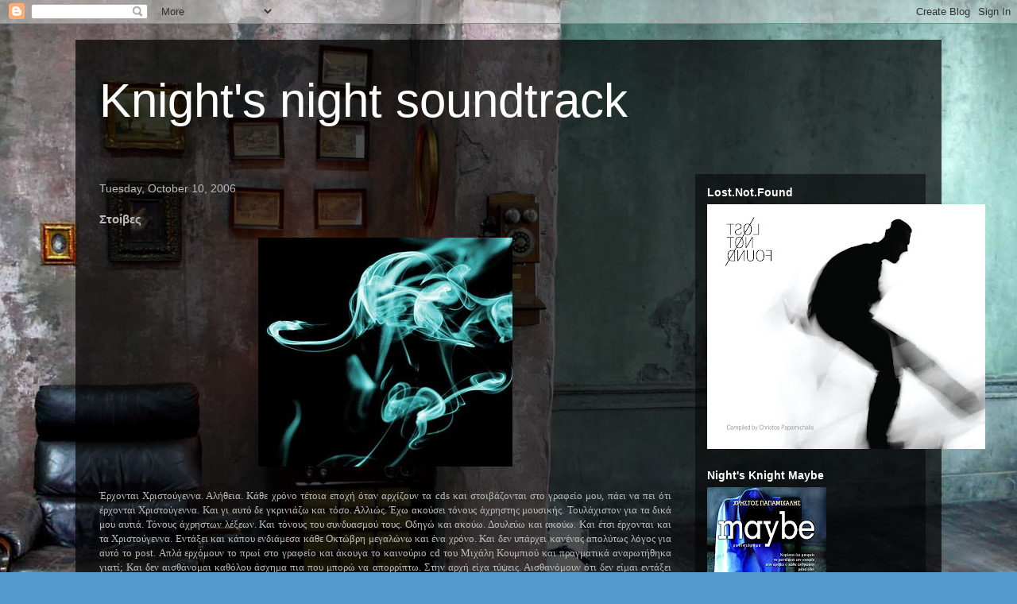

--- FILE ---
content_type: text/html; charset=utf-8
request_url: https://www.google.com/recaptcha/api2/aframe
body_size: 266
content:
<!DOCTYPE HTML><html><head><meta http-equiv="content-type" content="text/html; charset=UTF-8"></head><body><script nonce="TehS0jH1zcXvZuze1rUdgg">/** Anti-fraud and anti-abuse applications only. See google.com/recaptcha */ try{var clients={'sodar':'https://pagead2.googlesyndication.com/pagead/sodar?'};window.addEventListener("message",function(a){try{if(a.source===window.parent){var b=JSON.parse(a.data);var c=clients[b['id']];if(c){var d=document.createElement('img');d.src=c+b['params']+'&rc='+(localStorage.getItem("rc::a")?sessionStorage.getItem("rc::b"):"");window.document.body.appendChild(d);sessionStorage.setItem("rc::e",parseInt(sessionStorage.getItem("rc::e")||0)+1);localStorage.setItem("rc::h",'1768865536593');}}}catch(b){}});window.parent.postMessage("_grecaptcha_ready", "*");}catch(b){}</script></body></html>